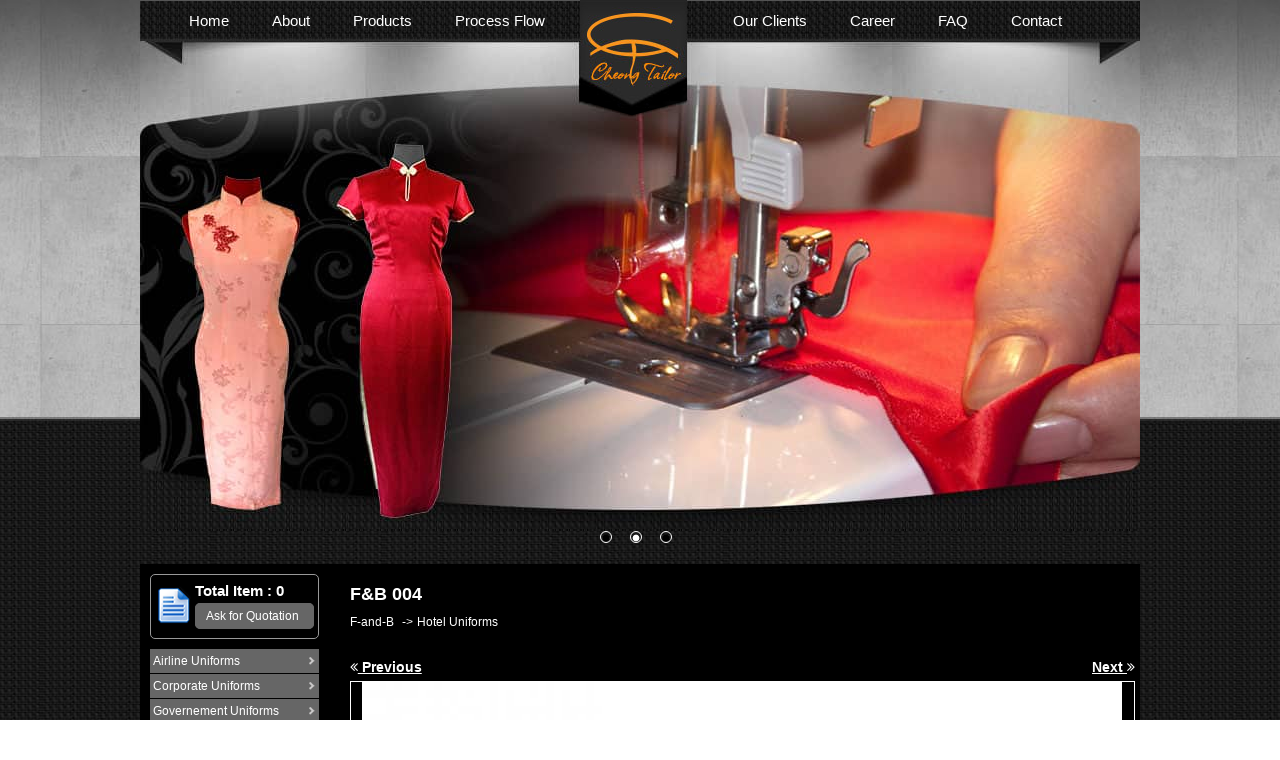

--- FILE ---
content_type: text/html; charset=UTF-8
request_url: https://cheongtailorgroups.com/product/fb-004/
body_size: 8579
content:
<!DOCTYPE html>
<html lang="en-US" class="no-js">
<head>
<meta charset="UTF-8">
<meta name="viewport" content="width=device-width, initial-scale=1">
<link rel="profile" href="http://gmpg.org/xfn/11">
<link rel="pingback" href="https://cheongtailorgroups.com/xmlrpc.php">
<title>F&#038;B 004 &#8211; Cheong Tailor Groups</title>
<script type="text/javascript" id="rs-js-common"> rs = {"wordpress":{"version":"6.9","home_url":"https:\/\/cheongtailorgroups.com\/","admin_url":"https:\/\/cheongtailorgroups.com\/wp-admin\/","admin_ajax_url":"https:\/\/cheongtailorgroups.com\/wp-admin\/admin-ajax.php","template_url":"https:\/\/cheongtailorgroups.com\/wp-content\/themes\/cheongtailorgroups","is_admin":false,"is_home":false},"php":{"version":"7.4.33","session_id":"c0459425a782c0381f747027aeacbab4"},"controls":{"meta_prefix":"rs-"},"lib":{"url":"https:\/\/cheongtailorgroups.com\/wp-content\/themes\/cheongtailorgroups\/rslib","path":"\/home\/cheongtailorgrou\/public_html\/wp-content\/themes\/cheongtailorgroups\/rslib","version":"2.1.7v2"},"user":{"uid":0,"username":false,"fullname":false}}</script>
<meta name='robots' content='max-image-preview:large' />
<link rel="alternate" type="application/rss+xml" title="Cheong Tailor Groups &raquo; Feed" href="https://cheongtailorgroups.com/feed/" />
<link rel="alternate" type="application/rss+xml" title="Cheong Tailor Groups &raquo; Comments Feed" href="https://cheongtailorgroups.com/comments/feed/" />
<link rel="alternate" title="oEmbed (JSON)" type="application/json+oembed" href="https://cheongtailorgroups.com/wp-json/oembed/1.0/embed?url=https%3A%2F%2Fcheongtailorgroups.com%2Fproduct%2Ffb-004%2F" />
<link rel="alternate" title="oEmbed (XML)" type="text/xml+oembed" href="https://cheongtailorgroups.com/wp-json/oembed/1.0/embed?url=https%3A%2F%2Fcheongtailorgroups.com%2Fproduct%2Ffb-004%2F&#038;format=xml" />
<style id='wp-img-auto-sizes-contain-inline-css' type='text/css'>
img:is([sizes=auto i],[sizes^="auto," i]){contain-intrinsic-size:3000px 1500px}
/*# sourceURL=wp-img-auto-sizes-contain-inline-css */
</style>
<style id='wp-emoji-styles-inline-css' type='text/css'>

	img.wp-smiley, img.emoji {
		display: inline !important;
		border: none !important;
		box-shadow: none !important;
		height: 1em !important;
		width: 1em !important;
		margin: 0 0.07em !important;
		vertical-align: -0.1em !important;
		background: none !important;
		padding: 0 !important;
	}
/*# sourceURL=wp-emoji-styles-inline-css */
</style>
<style id='wp-block-library-inline-css' type='text/css'>
:root{--wp-block-synced-color:#7a00df;--wp-block-synced-color--rgb:122,0,223;--wp-bound-block-color:var(--wp-block-synced-color);--wp-editor-canvas-background:#ddd;--wp-admin-theme-color:#007cba;--wp-admin-theme-color--rgb:0,124,186;--wp-admin-theme-color-darker-10:#006ba1;--wp-admin-theme-color-darker-10--rgb:0,107,160.5;--wp-admin-theme-color-darker-20:#005a87;--wp-admin-theme-color-darker-20--rgb:0,90,135;--wp-admin-border-width-focus:2px}@media (min-resolution:192dpi){:root{--wp-admin-border-width-focus:1.5px}}.wp-element-button{cursor:pointer}:root .has-very-light-gray-background-color{background-color:#eee}:root .has-very-dark-gray-background-color{background-color:#313131}:root .has-very-light-gray-color{color:#eee}:root .has-very-dark-gray-color{color:#313131}:root .has-vivid-green-cyan-to-vivid-cyan-blue-gradient-background{background:linear-gradient(135deg,#00d084,#0693e3)}:root .has-purple-crush-gradient-background{background:linear-gradient(135deg,#34e2e4,#4721fb 50%,#ab1dfe)}:root .has-hazy-dawn-gradient-background{background:linear-gradient(135deg,#faaca8,#dad0ec)}:root .has-subdued-olive-gradient-background{background:linear-gradient(135deg,#fafae1,#67a671)}:root .has-atomic-cream-gradient-background{background:linear-gradient(135deg,#fdd79a,#004a59)}:root .has-nightshade-gradient-background{background:linear-gradient(135deg,#330968,#31cdcf)}:root .has-midnight-gradient-background{background:linear-gradient(135deg,#020381,#2874fc)}:root{--wp--preset--font-size--normal:16px;--wp--preset--font-size--huge:42px}.has-regular-font-size{font-size:1em}.has-larger-font-size{font-size:2.625em}.has-normal-font-size{font-size:var(--wp--preset--font-size--normal)}.has-huge-font-size{font-size:var(--wp--preset--font-size--huge)}.has-text-align-center{text-align:center}.has-text-align-left{text-align:left}.has-text-align-right{text-align:right}.has-fit-text{white-space:nowrap!important}#end-resizable-editor-section{display:none}.aligncenter{clear:both}.items-justified-left{justify-content:flex-start}.items-justified-center{justify-content:center}.items-justified-right{justify-content:flex-end}.items-justified-space-between{justify-content:space-between}.screen-reader-text{border:0;clip-path:inset(50%);height:1px;margin:-1px;overflow:hidden;padding:0;position:absolute;width:1px;word-wrap:normal!important}.screen-reader-text:focus{background-color:#ddd;clip-path:none;color:#444;display:block;font-size:1em;height:auto;left:5px;line-height:normal;padding:15px 23px 14px;text-decoration:none;top:5px;width:auto;z-index:100000}html :where(.has-border-color){border-style:solid}html :where([style*=border-top-color]){border-top-style:solid}html :where([style*=border-right-color]){border-right-style:solid}html :where([style*=border-bottom-color]){border-bottom-style:solid}html :where([style*=border-left-color]){border-left-style:solid}html :where([style*=border-width]){border-style:solid}html :where([style*=border-top-width]){border-top-style:solid}html :where([style*=border-right-width]){border-right-style:solid}html :where([style*=border-bottom-width]){border-bottom-style:solid}html :where([style*=border-left-width]){border-left-style:solid}html :where(img[class*=wp-image-]){height:auto;max-width:100%}:where(figure){margin:0 0 1em}html :where(.is-position-sticky){--wp-admin--admin-bar--position-offset:var(--wp-admin--admin-bar--height,0px)}@media screen and (max-width:600px){html :where(.is-position-sticky){--wp-admin--admin-bar--position-offset:0px}}

/*# sourceURL=wp-block-library-inline-css */
</style><style id='global-styles-inline-css' type='text/css'>
:root{--wp--preset--aspect-ratio--square: 1;--wp--preset--aspect-ratio--4-3: 4/3;--wp--preset--aspect-ratio--3-4: 3/4;--wp--preset--aspect-ratio--3-2: 3/2;--wp--preset--aspect-ratio--2-3: 2/3;--wp--preset--aspect-ratio--16-9: 16/9;--wp--preset--aspect-ratio--9-16: 9/16;--wp--preset--color--black: #000000;--wp--preset--color--cyan-bluish-gray: #abb8c3;--wp--preset--color--white: #ffffff;--wp--preset--color--pale-pink: #f78da7;--wp--preset--color--vivid-red: #cf2e2e;--wp--preset--color--luminous-vivid-orange: #ff6900;--wp--preset--color--luminous-vivid-amber: #fcb900;--wp--preset--color--light-green-cyan: #7bdcb5;--wp--preset--color--vivid-green-cyan: #00d084;--wp--preset--color--pale-cyan-blue: #8ed1fc;--wp--preset--color--vivid-cyan-blue: #0693e3;--wp--preset--color--vivid-purple: #9b51e0;--wp--preset--gradient--vivid-cyan-blue-to-vivid-purple: linear-gradient(135deg,rgb(6,147,227) 0%,rgb(155,81,224) 100%);--wp--preset--gradient--light-green-cyan-to-vivid-green-cyan: linear-gradient(135deg,rgb(122,220,180) 0%,rgb(0,208,130) 100%);--wp--preset--gradient--luminous-vivid-amber-to-luminous-vivid-orange: linear-gradient(135deg,rgb(252,185,0) 0%,rgb(255,105,0) 100%);--wp--preset--gradient--luminous-vivid-orange-to-vivid-red: linear-gradient(135deg,rgb(255,105,0) 0%,rgb(207,46,46) 100%);--wp--preset--gradient--very-light-gray-to-cyan-bluish-gray: linear-gradient(135deg,rgb(238,238,238) 0%,rgb(169,184,195) 100%);--wp--preset--gradient--cool-to-warm-spectrum: linear-gradient(135deg,rgb(74,234,220) 0%,rgb(151,120,209) 20%,rgb(207,42,186) 40%,rgb(238,44,130) 60%,rgb(251,105,98) 80%,rgb(254,248,76) 100%);--wp--preset--gradient--blush-light-purple: linear-gradient(135deg,rgb(255,206,236) 0%,rgb(152,150,240) 100%);--wp--preset--gradient--blush-bordeaux: linear-gradient(135deg,rgb(254,205,165) 0%,rgb(254,45,45) 50%,rgb(107,0,62) 100%);--wp--preset--gradient--luminous-dusk: linear-gradient(135deg,rgb(255,203,112) 0%,rgb(199,81,192) 50%,rgb(65,88,208) 100%);--wp--preset--gradient--pale-ocean: linear-gradient(135deg,rgb(255,245,203) 0%,rgb(182,227,212) 50%,rgb(51,167,181) 100%);--wp--preset--gradient--electric-grass: linear-gradient(135deg,rgb(202,248,128) 0%,rgb(113,206,126) 100%);--wp--preset--gradient--midnight: linear-gradient(135deg,rgb(2,3,129) 0%,rgb(40,116,252) 100%);--wp--preset--font-size--small: 13px;--wp--preset--font-size--medium: 20px;--wp--preset--font-size--large: 36px;--wp--preset--font-size--x-large: 42px;--wp--preset--spacing--20: 0.44rem;--wp--preset--spacing--30: 0.67rem;--wp--preset--spacing--40: 1rem;--wp--preset--spacing--50: 1.5rem;--wp--preset--spacing--60: 2.25rem;--wp--preset--spacing--70: 3.38rem;--wp--preset--spacing--80: 5.06rem;--wp--preset--shadow--natural: 6px 6px 9px rgba(0, 0, 0, 0.2);--wp--preset--shadow--deep: 12px 12px 50px rgba(0, 0, 0, 0.4);--wp--preset--shadow--sharp: 6px 6px 0px rgba(0, 0, 0, 0.2);--wp--preset--shadow--outlined: 6px 6px 0px -3px rgb(255, 255, 255), 6px 6px rgb(0, 0, 0);--wp--preset--shadow--crisp: 6px 6px 0px rgb(0, 0, 0);}:where(.is-layout-flex){gap: 0.5em;}:where(.is-layout-grid){gap: 0.5em;}body .is-layout-flex{display: flex;}.is-layout-flex{flex-wrap: wrap;align-items: center;}.is-layout-flex > :is(*, div){margin: 0;}body .is-layout-grid{display: grid;}.is-layout-grid > :is(*, div){margin: 0;}:where(.wp-block-columns.is-layout-flex){gap: 2em;}:where(.wp-block-columns.is-layout-grid){gap: 2em;}:where(.wp-block-post-template.is-layout-flex){gap: 1.25em;}:where(.wp-block-post-template.is-layout-grid){gap: 1.25em;}.has-black-color{color: var(--wp--preset--color--black) !important;}.has-cyan-bluish-gray-color{color: var(--wp--preset--color--cyan-bluish-gray) !important;}.has-white-color{color: var(--wp--preset--color--white) !important;}.has-pale-pink-color{color: var(--wp--preset--color--pale-pink) !important;}.has-vivid-red-color{color: var(--wp--preset--color--vivid-red) !important;}.has-luminous-vivid-orange-color{color: var(--wp--preset--color--luminous-vivid-orange) !important;}.has-luminous-vivid-amber-color{color: var(--wp--preset--color--luminous-vivid-amber) !important;}.has-light-green-cyan-color{color: var(--wp--preset--color--light-green-cyan) !important;}.has-vivid-green-cyan-color{color: var(--wp--preset--color--vivid-green-cyan) !important;}.has-pale-cyan-blue-color{color: var(--wp--preset--color--pale-cyan-blue) !important;}.has-vivid-cyan-blue-color{color: var(--wp--preset--color--vivid-cyan-blue) !important;}.has-vivid-purple-color{color: var(--wp--preset--color--vivid-purple) !important;}.has-black-background-color{background-color: var(--wp--preset--color--black) !important;}.has-cyan-bluish-gray-background-color{background-color: var(--wp--preset--color--cyan-bluish-gray) !important;}.has-white-background-color{background-color: var(--wp--preset--color--white) !important;}.has-pale-pink-background-color{background-color: var(--wp--preset--color--pale-pink) !important;}.has-vivid-red-background-color{background-color: var(--wp--preset--color--vivid-red) !important;}.has-luminous-vivid-orange-background-color{background-color: var(--wp--preset--color--luminous-vivid-orange) !important;}.has-luminous-vivid-amber-background-color{background-color: var(--wp--preset--color--luminous-vivid-amber) !important;}.has-light-green-cyan-background-color{background-color: var(--wp--preset--color--light-green-cyan) !important;}.has-vivid-green-cyan-background-color{background-color: var(--wp--preset--color--vivid-green-cyan) !important;}.has-pale-cyan-blue-background-color{background-color: var(--wp--preset--color--pale-cyan-blue) !important;}.has-vivid-cyan-blue-background-color{background-color: var(--wp--preset--color--vivid-cyan-blue) !important;}.has-vivid-purple-background-color{background-color: var(--wp--preset--color--vivid-purple) !important;}.has-black-border-color{border-color: var(--wp--preset--color--black) !important;}.has-cyan-bluish-gray-border-color{border-color: var(--wp--preset--color--cyan-bluish-gray) !important;}.has-white-border-color{border-color: var(--wp--preset--color--white) !important;}.has-pale-pink-border-color{border-color: var(--wp--preset--color--pale-pink) !important;}.has-vivid-red-border-color{border-color: var(--wp--preset--color--vivid-red) !important;}.has-luminous-vivid-orange-border-color{border-color: var(--wp--preset--color--luminous-vivid-orange) !important;}.has-luminous-vivid-amber-border-color{border-color: var(--wp--preset--color--luminous-vivid-amber) !important;}.has-light-green-cyan-border-color{border-color: var(--wp--preset--color--light-green-cyan) !important;}.has-vivid-green-cyan-border-color{border-color: var(--wp--preset--color--vivid-green-cyan) !important;}.has-pale-cyan-blue-border-color{border-color: var(--wp--preset--color--pale-cyan-blue) !important;}.has-vivid-cyan-blue-border-color{border-color: var(--wp--preset--color--vivid-cyan-blue) !important;}.has-vivid-purple-border-color{border-color: var(--wp--preset--color--vivid-purple) !important;}.has-vivid-cyan-blue-to-vivid-purple-gradient-background{background: var(--wp--preset--gradient--vivid-cyan-blue-to-vivid-purple) !important;}.has-light-green-cyan-to-vivid-green-cyan-gradient-background{background: var(--wp--preset--gradient--light-green-cyan-to-vivid-green-cyan) !important;}.has-luminous-vivid-amber-to-luminous-vivid-orange-gradient-background{background: var(--wp--preset--gradient--luminous-vivid-amber-to-luminous-vivid-orange) !important;}.has-luminous-vivid-orange-to-vivid-red-gradient-background{background: var(--wp--preset--gradient--luminous-vivid-orange-to-vivid-red) !important;}.has-very-light-gray-to-cyan-bluish-gray-gradient-background{background: var(--wp--preset--gradient--very-light-gray-to-cyan-bluish-gray) !important;}.has-cool-to-warm-spectrum-gradient-background{background: var(--wp--preset--gradient--cool-to-warm-spectrum) !important;}.has-blush-light-purple-gradient-background{background: var(--wp--preset--gradient--blush-light-purple) !important;}.has-blush-bordeaux-gradient-background{background: var(--wp--preset--gradient--blush-bordeaux) !important;}.has-luminous-dusk-gradient-background{background: var(--wp--preset--gradient--luminous-dusk) !important;}.has-pale-ocean-gradient-background{background: var(--wp--preset--gradient--pale-ocean) !important;}.has-electric-grass-gradient-background{background: var(--wp--preset--gradient--electric-grass) !important;}.has-midnight-gradient-background{background: var(--wp--preset--gradient--midnight) !important;}.has-small-font-size{font-size: var(--wp--preset--font-size--small) !important;}.has-medium-font-size{font-size: var(--wp--preset--font-size--medium) !important;}.has-large-font-size{font-size: var(--wp--preset--font-size--large) !important;}.has-x-large-font-size{font-size: var(--wp--preset--font-size--x-large) !important;}
/*# sourceURL=global-styles-inline-css */
</style>

<style id='classic-theme-styles-inline-css' type='text/css'>
/*! This file is auto-generated */
.wp-block-button__link{color:#fff;background-color:#32373c;border-radius:9999px;box-shadow:none;text-decoration:none;padding:calc(.667em + 2px) calc(1.333em + 2px);font-size:1.125em}.wp-block-file__button{background:#32373c;color:#fff;text-decoration:none}
/*# sourceURL=/wp-includes/css/classic-themes.min.css */
</style>
<link rel='stylesheet' id='contact-form-7-css' href='https://cheongtailorgroups.com/wp-content/plugins/contact-form-7/includes/css/styles.css?ver=6.1.4' type='text/css' media='all' />
<link rel='stylesheet' id='rs-page-style-css' href='https://cheongtailorgroups.com/wp-content/themes/cheongtailorgroups/rslib/minify/load.php?load=styles&#038;k=5203c52a602e64fda9ca4555bbbc5688&#038;ver=6.9' type='text/css' media='all' />
<link rel='stylesheet' id='font-for-frontend-css' href='https://cheongtailorgroups.com/wp-content/themes/cheongtailorgroups/rslib/customize/rst-writerCSS.min.css?ver=6.9' type='text/css' media='all' />
<link rel='stylesheet' id='awesome-css' href='https://cheongtailorgroups.com/wp-content/themes/cheongtailorgroups/assets/fonts/font-awesome-4.2.0/css/font-awesome.min.css?ver=6.9' type='text/css' media='all' />
<link rel='stylesheet' id='fonts-css' href='https://cheongtailorgroups.com/wp-content/themes/cheongtailorgroups/assets/fonts/fonts.css?ver=6.9' type='text/css' media='all' />
<link rel='stylesheet' id='slick-theme-css' href='https://cheongtailorgroups.com/wp-content/themes/cheongtailorgroups/vendors/slick/slick-theme.min.css?ver=6.9' type='text/css' media='all' />
<link rel='stylesheet' id='main-css-css' href='https://cheongtailorgroups.com/wp-content/themes/cheongtailorgroups/assets/css/main.css?ver=6.9' type='text/css' media='all' />
<link rel='stylesheet' id='rs-theme-style-css' href='https://cheongtailorgroups.com/wp-content/themes/cheongtailorgroups/style.css?ver=6.9' type='text/css' media='all' />
<script type="text/javascript" src="https://cheongtailorgroups.com/wp-content/themes/cheongtailorgroups/rslib/scripts/modernizr.min.js?ver=6.9" id="modernizr-js"></script>
<script type="text/javascript" src="https://cheongtailorgroups.com/wp-includes/js/jquery/jquery.min.js?ver=3.7.1" id="jquery-core-js"></script>
<script type="text/javascript" src="https://cheongtailorgroups.com/wp-includes/js/jquery/jquery-migrate.min.js?ver=3.4.1" id="jquery-migrate-js"></script>
<link rel="https://api.w.org/" href="https://cheongtailorgroups.com/wp-json/" /><link rel="EditURI" type="application/rsd+xml" title="RSD" href="https://cheongtailorgroups.com/xmlrpc.php?rsd" />
<meta name="generator" content="WordPress 6.9" />
<link rel="canonical" href="https://cheongtailorgroups.com/product/fb-004/" />
<link rel='shortlink' href='https://cheongtailorgroups.com/?p=263' />
    <style type="text/css" id="customize-css">
	    </style>
    <style type="text/css">.recentcomments a{display:inline !important;padding:0 !important;margin:0 !important;}</style><link rel="icon" href="https://cheongtailorgroups.com/wp-content/uploads/2017/02/cropped-logo-32x32.png" sizes="32x32" />
<link rel="icon" href="https://cheongtailorgroups.com/wp-content/uploads/2017/02/cropped-logo-192x192.png" sizes="192x192" />
<link rel="apple-touch-icon" href="https://cheongtailorgroups.com/wp-content/uploads/2017/02/cropped-logo-180x180.png" />
<meta name="msapplication-TileImage" content="https://cheongtailorgroups.com/wp-content/uploads/2017/02/cropped-logo-270x270.png" />
</head>
<body class="wp-singular product-template-default single single-product postid-263 wp-theme-cheongtailorgroups">
<div class="wrapper">
    <!-- start:main-header -->
    <header class="main-header">
      <div class="container">
        <div class="rst-wrap-main-navigation">
          <div class="rst-toggle-menu">
            <span></span>
            <span></span>
            <span></span>
          </div>
          <a href="https://cheongtailorgroups.com" class="rst-logo"><img width="107" height="118" src="https://cheongtailorgroups.com/wp-content/uploads/2017/02/logo-1.png" class="attachment-full size-full" alt="" decoding="async" /></a>
           <nav class="rst-main-navigation">
			 <ul id="menu-main-menu" class="rstheaders"><li id="menu-item-59" class="menu-item menu-item-type-post_type menu-item-object-page menu-item-home menu-item-59"><a href="https://cheongtailorgroups.com/">Home</a></li>
<li id="menu-item-391" class="menu-item menu-item-type-custom menu-item-object-custom menu-item-has-children menu-item-391"><a href="#">about</a>
<ul class="sub-menu">
	<li id="menu-item-70" class="menu-item menu-item-type-post_type menu-item-object-page menu-item-70"><a href="https://cheongtailorgroups.com/about-cheong-tailor/">About Cheong Tailor</a></li>
	<li id="menu-item-69" class="menu-item menu-item-type-post_type menu-item-object-page menu-item-69"><a href="https://cheongtailorgroups.com/introduction/">Introduction</a></li>
	<li id="menu-item-71" class="menu-item menu-item-type-post_type menu-item-object-page menu-item-71"><a href="https://cheongtailorgroups.com/our-vision/">Our Vision</a></li>
	<li id="menu-item-72" class="menu-item menu-item-type-post_type menu-item-object-page menu-item-72"><a href="https://cheongtailorgroups.com/our-mission/">Our Mission</a></li>
	<li id="menu-item-68" class="menu-item menu-item-type-post_type menu-item-object-page menu-item-68"><a href="https://cheongtailorgroups.com/history/">History</a></li>
</ul>
</li>
<li id="menu-item-42" class="menu-item menu-item-type-post_type menu-item-object-page menu-item-42"><a href="https://cheongtailorgroups.com/products/">Products</a></li>
<li id="menu-item-41" class="style1 menu-item menu-item-type-post_type menu-item-object-page menu-item-41"><a href="https://cheongtailorgroups.com/process-flow/">Process Flow</a></li>
<li id="menu-item-40" class="menu-item menu-item-type-post_type menu-item-object-page menu-item-40"><a href="https://cheongtailorgroups.com/our-clients/">Our Clients</a></li>
<li id="menu-item-34" class="menu-item menu-item-type-post_type menu-item-object-page menu-item-34"><a href="https://cheongtailorgroups.com/career/">Career</a></li>
<li id="menu-item-37" class="menu-item menu-item-type-post_type menu-item-object-page menu-item-37"><a href="https://cheongtailorgroups.com/faq/">FAQ</a></li>
<li id="menu-item-35" class="menu-item menu-item-type-post_type menu-item-object-page menu-item-35"><a href="https://cheongtailorgroups.com/contact/">Contact</a></li>
</ul>          </nav>
        </div>
      </div>
      <!-- /main-navigation -->
    </header>
    <!-- end:header -->

    <!-- start: main-slide -->
    <div class="wrap-main-slide">
      <div class="container">
        <div class="main-slide">
        	<img src="https://cheongtailorgroups.com/wp-content/uploads/2017/02/slide1.jpg" alt="slide"/><img src="https://cheongtailorgroups.com/wp-content/uploads/2017/02/slide2.jpg" alt="slide"/><img src="https://cheongtailorgroups.com/wp-content/uploads/2017/02/slide3.jpg" alt="slide"/>        </div>
      </div>
    </div>
    <!-- end: main-slide -->



<div class="main-content">

    <div class="container">

        <div class="rst-content content-faq clearfix">

            
 <div class="rst-siderbar">
    <div class="rst-top-sidebar">
        <img src="https://cheongtailorgroups.com/wp-content/themes/cheongtailorgroups/assets/images/write.png" alt="###">
        <p>Total Item : <span id="total">0</span></p>
        <p><a class="rst-link-siderbar" href="https://cheongtailorgroups.com/quotation/"> Ask for Quotation</a></p>
    </div>
    <ul class="rst-menu-sidebar">
                <li class="rst-main-menu-siderbar"><a href="https://cheongtailorgroups.com/product-cat/airline-uniforms/">Airline Uniforms</a>
            <ul>
                                    <li><a href="https://cheongtailorgroups.com/product-cat/management/">Management</a></li>
                                    <li><a href="https://cheongtailorgroups.com/product-cat/uncategorized/">Uncategorized</a></li>
                                <li><a href="https://cheongtailorgroups.com/product-cat/airline-uniforms/">View  all</a></li>
            </ul>
        </li>
                <li class="rst-main-menu-siderbar"><a href="https://cheongtailorgroups.com/product-cat/corporate-uniforms/">Corporate Uniforms</a>
            <ul>
                                    <li><a href="https://cheongtailorgroups.com/product-cat/front-office/">Front-Office</a></li>
                                    <li><a href="https://cheongtailorgroups.com/product-cat/housekeeping/">Housekeeping</a></li>
                                    <li><a href="https://cheongtailorgroups.com/product-cat/maintenance/">Maintenance</a></li>
                                    <li><a href="https://cheongtailorgroups.com/product-cat/management-corporate-uniforms/">Management</a></li>
                                <li><a href="https://cheongtailorgroups.com/product-cat/corporate-uniforms/">View  all</a></li>
            </ul>
        </li>
                <li class="rst-main-menu-siderbar"><a href="https://cheongtailorgroups.com/product-cat/governement-uniforms/">Governement Uniforms</a>
            <ul>
                                    <li><a href="https://cheongtailorgroups.com/product-cat/security/">Security</a></li>
                                <li><a href="https://cheongtailorgroups.com/product-cat/governement-uniforms/">View  all</a></li>
            </ul>
        </li>
                <li class="rst-main-menu-siderbar"><a href="https://cheongtailorgroups.com/product-cat/hotel-uniforms/">Hotel Uniforms</a>
            <ul>
                                    <li><a href="https://cheongtailorgroups.com/product-cat/banquet/">Banquet</a></li>
                                    <li><a href="https://cheongtailorgroups.com/product-cat/chef/">Chef</a></li>
                                    <li><a href="https://cheongtailorgroups.com/product-cat/concierge/">Concierge</a></li>
                                    <li><a href="https://cheongtailorgroups.com/product-cat/f-and-b/">F-and-B</a></li>
                                    <li><a href="https://cheongtailorgroups.com/product-cat/front-office-hotel-uniforms/">Front-Office</a></li>
                                    <li><a href="https://cheongtailorgroups.com/product-cat/housekeeping-hotel-uniforms/">Housekeeping</a></li>
                                    <li><a href="https://cheongtailorgroups.com/product-cat/lounge/">Lounge</a></li>
                                    <li><a href="https://cheongtailorgroups.com/product-cat/maintenance-hotel-uniforms/">Maintenance</a></li>
                                    <li><a href="https://cheongtailorgroups.com/product-cat/management-hotel-uniforms/">Management</a></li>
                                    <li><a href="https://cheongtailorgroups.com/product-cat/security-hotel-uniforms/">Security</a></li>
                                    <li><a href="https://cheongtailorgroups.com/product-cat/stewarding/">Stewarding</a></li>
                                <li><a href="https://cheongtailorgroups.com/product-cat/hotel-uniforms/">View  all</a></li>
            </ul>
        </li>
                <li class="rst-main-menu-siderbar"><a href="https://cheongtailorgroups.com/product-cat/medical-uniforms/">Medical Uniforms</a>
            <ul>
                                    <li><a href="https://cheongtailorgroups.com/product-cat/nurse/">Nurse</a></li>
                                <li><a href="https://cheongtailorgroups.com/product-cat/medical-uniforms/">View  all</a></li>
            </ul>
        </li>
                <li class="rst-main-menu-siderbar"><a href="https://cheongtailorgroups.com/product-cat/resort-uniforms/">Resort Uniforms</a>
            <ul>
                                    <li><a href="https://cheongtailorgroups.com/product-cat/front-office-resort-uniforms/">Front-Office</a></li>
                                    <li><a href="https://cheongtailorgroups.com/product-cat/management-resort-uniforms/">Management</a></li>
                                <li><a href="https://cheongtailorgroups.com/product-cat/resort-uniforms/">View  all</a></li>
            </ul>
        </li>
                <li class="rst-main-menu-siderbar"><a href="https://cheongtailorgroups.com/product-cat/restaurant-uniforms/">Restaurant Uniforms</a>
            <ul>
                                    <li><a href="https://cheongtailorgroups.com/product-cat/captain/">Captain</a></li>
                                    <li><a href="https://cheongtailorgroups.com/product-cat/service/">Service</a></li>
                                <li><a href="https://cheongtailorgroups.com/product-cat/restaurant-uniforms/">View  all</a></li>
            </ul>
        </li>
            </ul>
    <div class="rst-information">
        <h3>Cheong Tailor HQ</h3>
        <p> 62, Ubi Road 1,  #07-12 Oxley Bizhub 2, Singapore 408734. </p>
                 <p><i class="fa fa-phone" aria-hidden="true"></i> <span><a href="tel:6565382312">+65-65382312</a></span></p>
        <p><i class="fa fa-fax" aria-hidden="true"></i>  <span>+65-67250640</span></p>
    </div>
</div>
            <div class="rst-main-content">

                <h1>F&#038;B 004</h1>

                <div class="category-detail">

                    <p> 
                            <span>F-and-B </span>

                        
                            <span>Hotel Uniforms </span>

                        
                    </p>

                </div>

                 <div class="dev-page clearfix">

                    
	<nav class="navigation post-navigation" aria-label="Posts">
		<h2 class="screen-reader-text">Post navigation</h2>
		<div class="nav-links"><div class="nav-previous"><a href="https://cheongtailorgroups.com/product/fb-003/" rel="prev"><span class="page-next" aria-hidden="true">Next <i class="fa fa-angle-double-right" aria-hidden="true"></i></span> <span class="screen-reader-text">Previous:</span></a></div><div class="nav-next"><a href="https://cheongtailorgroups.com/product/fb-005/" rel="next"><span class="page-pre" aria-hidden="true"><i class="fa fa-angle-double-left" aria-hidden="true"></i> Previous</span> <span class="screen-reader-text">Next:</span> </a></div></div>
	</nav>
                </div>



                <div class="article-tab">

                    <div class="wrapper-tabs">

                        <div class="tabs-content" id="tabskey">

                            <img src=" https://cheongtailorgroups.com/wp-content/uploads/2017/02/004-3.jpg" alt="">

                        </div>

                        
                         <a class="add-cart rst-link-button" id="263" action="add">Add Quotation</a>

                    </div>

                    <ul class="item-article">

                        <li><a href="#tabskey"><img src="https://cheongtailorgroups.com/wp-content/uploads/2017/02/004-3.jpg" alt=""></a></li>

                        
                    </ul>

                </div>

                <p class="rst-enquiry">Please leave your enquiry here, we will reply as soon as possible.</p>

                <div class="rst-form-order ">

                    <form method="post" action="" id="productenquiry">

                    <input type="hidden" name="ids" value="263">

                        <p>

                            <label>Name*</label>

                            <input name="fyourname" value="" id="fyourname" type="text">

                        </p>

                        <p>

                            <label>Company Name</label>

                            <input name="fcompanyname" value="" id="fcompanyname" type="text">

                        </p>

                        <p>

                            <label>Products Interested</label>

                            <input name="fpackage" id="fpackage" value="F&#038;B 004" type="text">

                        </p>

                        <p>

                            <label>Quantity</label>

                            <input name="fquantity" value="" id="fquantity" type="text">

                        </p>

                        <p>

                            <label>Email*</label>

                            <input name="femail" value="" id="femail" type="text">

                        </p>

                        <p>

                            <label>Handphone*</label>

                            <input name="fcontactnumber" value="" id="fcontactnumber" type="text">

                        </p>

                        <p>

                            <label>Ship to Name</label>

                            <input name="fshiptoname" value="" id="fshiptoname" type="text">

                        </p>

                        <p>

                            <label>Shipping Address</label>

                            <textarea name="fshippingaddress" value=""  id="fshippingaddress">

                            </textarea>

                        </p>

                        <p>

                            <label>Enquiry*</label>

                            <textarea name="fmessage" value="" id="fmessage"></textarea>

                        </p>

                        <p class="recapchar-input">

                            <label>Captcha*</label>

                            <input type="text" name="txtCaptcha" id="txtcaptcha" placeholder="Captcha" />

                            <img src="https://cheongtailorgroups.com/wp-content/themes/cheongtailorgroups/inc/random_image.php"  alt="" />

							<div class="hide-error ">Invalid confirmation code</div>

                        </p>

                        <p class="rst-button-send"><input name="button" value="SEND" id="button" class="button" type="submit"></p>

                  </form>

                </div>

            </div>

        </div>

    </div>

</div>

<style>

    

</style>


<footer class="main-footer">
    <div class="info">
        &nbsp; &copy; 2017 <b>Cheong Tailor Groups</b>&nbsp;&nbsp;&nbsp;    </div>
</footer>
</div>
<script type="speculationrules">
{"prefetch":[{"source":"document","where":{"and":[{"href_matches":"/*"},{"not":{"href_matches":["/wp-*.php","/wp-admin/*","/wp-content/uploads/*","/wp-content/*","/wp-content/plugins/*","/wp-content/themes/cheongtailorgroups/*","/*\\?(.+)"]}},{"not":{"selector_matches":"a[rel~=\"nofollow\"]"}},{"not":{"selector_matches":".no-prefetch, .no-prefetch a"}}]},"eagerness":"conservative"}]}
</script>
<script type="text/javascript" src="https://cheongtailorgroups.com/wp-includes/js/dist/hooks.min.js?ver=dd5603f07f9220ed27f1" id="wp-hooks-js"></script>
<script type="text/javascript" src="https://cheongtailorgroups.com/wp-includes/js/dist/i18n.min.js?ver=c26c3dc7bed366793375" id="wp-i18n-js"></script>
<script type="text/javascript" id="wp-i18n-js-after">
/* <![CDATA[ */
wp.i18n.setLocaleData( { 'text direction\u0004ltr': [ 'ltr' ] } );
//# sourceURL=wp-i18n-js-after
/* ]]> */
</script>
<script type="text/javascript" src="https://cheongtailorgroups.com/wp-content/plugins/contact-form-7/includes/swv/js/index.js?ver=6.1.4" id="swv-js"></script>
<script type="text/javascript" id="contact-form-7-js-before">
/* <![CDATA[ */
var wpcf7 = {
    "api": {
        "root": "https:\/\/cheongtailorgroups.com\/wp-json\/",
        "namespace": "contact-form-7\/v1"
    },
    "cached": 1
};
//# sourceURL=contact-form-7-js-before
/* ]]> */
</script>
<script type="text/javascript" src="https://cheongtailorgroups.com/wp-content/plugins/contact-form-7/includes/js/index.js?ver=6.1.4" id="contact-form-7-js"></script>
<script type="text/javascript" src="https://cheongtailorgroups.com/wp-content/themes/cheongtailorgroups/vendors/slick/slick.min.js?ver=6.9" id="slickjs-js"></script>
<script type="text/javascript" src="https://cheongtailorgroups.com/wp-content/themes/cheongtailorgroups/assets/js/main.js?ver=6.9" id="main-js"></script>
<script type="text/javascript" id="mainjs-js-extra">
/* <![CDATA[ */
var myAjax = {"ajaxurl":"https://cheongtailorgroups.com/wp-admin/admin-ajax.php"};
//# sourceURL=mainjs-js-extra
/* ]]> */
</script>
<script type="text/javascript" src="https://cheongtailorgroups.com/wp-content/themes/cheongtailorgroups/assets/js/mainv1.js?ver=6.9" id="mainjs-js"></script>
<script id="wp-emoji-settings" type="application/json">
{"baseUrl":"https://s.w.org/images/core/emoji/17.0.2/72x72/","ext":".png","svgUrl":"https://s.w.org/images/core/emoji/17.0.2/svg/","svgExt":".svg","source":{"concatemoji":"https://cheongtailorgroups.com/wp-includes/js/wp-emoji-release.min.js?ver=6.9"}}
</script>
<script type="module">
/* <![CDATA[ */
/*! This file is auto-generated */
const a=JSON.parse(document.getElementById("wp-emoji-settings").textContent),o=(window._wpemojiSettings=a,"wpEmojiSettingsSupports"),s=["flag","emoji"];function i(e){try{var t={supportTests:e,timestamp:(new Date).valueOf()};sessionStorage.setItem(o,JSON.stringify(t))}catch(e){}}function c(e,t,n){e.clearRect(0,0,e.canvas.width,e.canvas.height),e.fillText(t,0,0);t=new Uint32Array(e.getImageData(0,0,e.canvas.width,e.canvas.height).data);e.clearRect(0,0,e.canvas.width,e.canvas.height),e.fillText(n,0,0);const a=new Uint32Array(e.getImageData(0,0,e.canvas.width,e.canvas.height).data);return t.every((e,t)=>e===a[t])}function p(e,t){e.clearRect(0,0,e.canvas.width,e.canvas.height),e.fillText(t,0,0);var n=e.getImageData(16,16,1,1);for(let e=0;e<n.data.length;e++)if(0!==n.data[e])return!1;return!0}function u(e,t,n,a){switch(t){case"flag":return n(e,"\ud83c\udff3\ufe0f\u200d\u26a7\ufe0f","\ud83c\udff3\ufe0f\u200b\u26a7\ufe0f")?!1:!n(e,"\ud83c\udde8\ud83c\uddf6","\ud83c\udde8\u200b\ud83c\uddf6")&&!n(e,"\ud83c\udff4\udb40\udc67\udb40\udc62\udb40\udc65\udb40\udc6e\udb40\udc67\udb40\udc7f","\ud83c\udff4\u200b\udb40\udc67\u200b\udb40\udc62\u200b\udb40\udc65\u200b\udb40\udc6e\u200b\udb40\udc67\u200b\udb40\udc7f");case"emoji":return!a(e,"\ud83e\u1fac8")}return!1}function f(e,t,n,a){let r;const o=(r="undefined"!=typeof WorkerGlobalScope&&self instanceof WorkerGlobalScope?new OffscreenCanvas(300,150):document.createElement("canvas")).getContext("2d",{willReadFrequently:!0}),s=(o.textBaseline="top",o.font="600 32px Arial",{});return e.forEach(e=>{s[e]=t(o,e,n,a)}),s}function r(e){var t=document.createElement("script");t.src=e,t.defer=!0,document.head.appendChild(t)}a.supports={everything:!0,everythingExceptFlag:!0},new Promise(t=>{let n=function(){try{var e=JSON.parse(sessionStorage.getItem(o));if("object"==typeof e&&"number"==typeof e.timestamp&&(new Date).valueOf()<e.timestamp+604800&&"object"==typeof e.supportTests)return e.supportTests}catch(e){}return null}();if(!n){if("undefined"!=typeof Worker&&"undefined"!=typeof OffscreenCanvas&&"undefined"!=typeof URL&&URL.createObjectURL&&"undefined"!=typeof Blob)try{var e="postMessage("+f.toString()+"("+[JSON.stringify(s),u.toString(),c.toString(),p.toString()].join(",")+"));",a=new Blob([e],{type:"text/javascript"});const r=new Worker(URL.createObjectURL(a),{name:"wpTestEmojiSupports"});return void(r.onmessage=e=>{i(n=e.data),r.terminate(),t(n)})}catch(e){}i(n=f(s,u,c,p))}t(n)}).then(e=>{for(const n in e)a.supports[n]=e[n],a.supports.everything=a.supports.everything&&a.supports[n],"flag"!==n&&(a.supports.everythingExceptFlag=a.supports.everythingExceptFlag&&a.supports[n]);var t;a.supports.everythingExceptFlag=a.supports.everythingExceptFlag&&!a.supports.flag,a.supports.everything||((t=a.source||{}).concatemoji?r(t.concatemoji):t.wpemoji&&t.twemoji&&(r(t.twemoji),r(t.wpemoji)))});
//# sourceURL=https://cheongtailorgroups.com/wp-includes/js/wp-emoji-loader.min.js
/* ]]> */
</script>
</body>
</html>

<!--
Performance optimized by W3 Total Cache. Learn more: https://www.boldgrid.com/w3-total-cache/?utm_source=w3tc&utm_medium=footer_comment&utm_campaign=free_plugin

Page Caching using Disk: Enhanced (SSL caching disabled) 
Minified using Disk

Served from: cheongtailorgroups.com @ 2026-01-20 01:20:46 by W3 Total Cache
-->

--- FILE ---
content_type: text/css; charset: UTF-8;charset=UTF-8
request_url: https://cheongtailorgroups.com/wp-content/themes/cheongtailorgroups/rslib/minify/load.php?load=styles&k=5203c52a602e64fda9ca4555bbbc5688&ver=6.9
body_size: 128
content:
@import url('https://cheongtailorgroups.com/wp-content/themes/cheongtailorgroups/rslib/controls/shortcode/shortcode.min.css');


--- FILE ---
content_type: text/css
request_url: https://cheongtailorgroups.com/wp-content/themes/cheongtailorgroups/assets/fonts/fonts.css?ver=6.9
body_size: 270
content:
@charset "UTF-8";

@font-face {
	font-family: 'MyriadPro';
	src: url('myriadpro/MyriadPro-Regular.eot');
	src: url('myriadpro/MyriadPro-Regular.eot?#iefix') format('embedded-opentype'),
		url('myriadpro/MyriadPro-Regular.woff') format('woff'),
		url('myriadpro/MyriadPro-Regular.woff2') format('woff2'),
		url('myriadpro/MyriadPro-Regular.ttf') format('truetype'),
		url('myriadpro/MyriadPro-Regular.svg#MyriadPro') format('svg');
	font-style: normal;
	font-weight: normal;
}

@font-face {
	font-family: 'MyriadPro';
	src: url('myriadpro/MyriadPro-Bold.eot');
	src: url('myriadpro/MyriadPro-Bold.eot?#iefix') format('embedded-opentype'),
		url('myriadpro/MyriadPro-Bold.woff') format('woff'),
		url('myriadpro/MyriadPro-Bold.woff2') format('woff2'),
		url('myriadpro/MyriadPro-Bold.ttf') format('truetype'),
		url('myriadpro/MyriadPro-Bold.svg#MyriadPro') format('svg');
	font-style: normal;
	font-weight: bold;
}

--- FILE ---
content_type: text/css
request_url: https://cheongtailorgroups.com/wp-content/themes/cheongtailorgroups/assets/css/main.css?ver=6.9
body_size: 5567
content:
/*
Theme Name:         HTML5 Template
Theme URI:          https://lee.github.io
Author:             Redsand team
Author URI:         https://lee.github.io
Tags:               two-columns, three-columns, left-sidebar, right-sidebar, fixed-layout, responsive-layout
Text Domain:        DemoTheme
Domain Path:        /languages/
*/


/* =======================

CSS Style Structure
- Base Style
- Header
    - Navigation
    - Slide
- Footer

=======================*/


/* ==========================================================================
   normalize.css v3.0.3 | MIT License | github.com/necolas/normalize.css
   ========================================================================== */

html {
    font-family: sans-serif;
    -ms-text-size-adjust: 100%;
    -webkit-text-size-adjust: 100%;
}

body {
    margin: 0;
}

article,
aside,
details,
figcaption,
figure,
footer,
header,
hgroup,
main,
menu,
nav,
section,
summary {
    display: block;
}

audio,
canvas,
progress,
video {
    display: inline-block;
    vertical-align: baseline;
}

audio:not([controls]) {
    display: none;
    height: 0;
}

[hidden],
template {
    display: none;
}

a {
    background-color: transparent;
    text-decoration: none;
}
ul{
    padding: 0;
    margin: 0;
}

a:active,
a:hover {
    outline: 0;
}

abbr[title] {
    border-bottom: 1px dotted;
}

b,
strong {
    font-weight: bold;
}

dfn {
    font-style: italic;
}

h1 {
    font-size: 2em;
    margin: 0.67em 0;
    color: #fff;
}

mark {
    background: #ff0;
    color: #000;
}
p{
    margin: 0 0 10px;
    color:  #fff;
}
small {
    font-size: 80%;
}

sub,
sup {
    font-size: 75%;
    line-height: 0;
    position: relative;
    vertical-align: baseline;
}

sup {
    top: -0.5em;
}

sub {
    bottom: -0.25em;
}

img {
    border: 0;
}

svg:not(:root) {
    overflow: hidden;
}

figure {
    margin: 1em 40px;
}

hr {
    box-sizing: content-box;
    height: 0;
}

pre {
    overflow: auto;
}

code,
kbd,
pre,
samp {
    font-family: monospace, monospace;
    font-size: 1em;
}

button,
input,
optgroup,
select,
textarea {
    color: inherit;
    font: inherit;
    margin: 0;
}

button {
    overflow: visible;
}

button,
select {
    text-transform: none;
}

button,
html input[type="button"],
input[type="reset"],
input[type="submit"] {
    -webkit-appearance: button;
    cursor: pointer;
}

button[disabled],
html input[disabled] {
    cursor: default;
}

button::-moz-focus-inner,
input::-moz-focus-inner {
    border: 0;
    padding: 0;
}

input {
    line-height: normal;
}

input[type="checkbox"],
input[type="radio"] {
    box-sizing: border-box;
    padding: 0;
}

input[type="number"]::-webkit-inner-spin-button,
input[type="number"]::-webkit-outer-spin-button {
    height: auto;
}

input[type="search"] {
    -webkit-appearance: textfield;
    box-sizing: content-box;
}

input[type="search"]::-webkit-search-cancel-button,
input[type="search"]::-webkit-search-decoration {
    -webkit-appearance: none;
}

fieldset {
    border: 1px solid #c0c0c0;
    margin: 0 2px;
    padding: 0.35em 0.625em 0.75em;
}

legend {
    border: 0;
    padding: 0;
}

textarea {
    overflow: auto;
}

optgroup {
    font-weight: bold;
}

table {
    border-collapse: collapse;
    border-spacing: 0;
}

td,
th {
    padding: 0;
}


/* ==========================================================================
   Base styles
   ========================================================================== */

* {
    box-sizing: border-box;
}

body {
    font-size: 16px;
    font-family: Arial, Helvetica, sans-serif;
    font-weight: 300;
    position: relative;
}

img {
    max-width: 100%;
    height: auto;
}

::-moz-selection {
    background: #b3d4fc;
    text-shadow: none;
}

::selection {
    background: #b3d4fc;
    text-shadow: none;
}

.browserupgrade {
    margin: 0.2em 0;
    background: #ccc;
    color: #000;
    padding: 0.2em 0;
}

.clear {
    clear: both;
    float: none;
}

.clearfix::before,
.clearfix::after {
    content: " ";
    /* 1 */
    display: table;
    /* 2 */
}

.clearfix::after {
    clear: both;
}

.hidden {
    display: none !important;
}

.container {
    max-width: 1000px;
    margin: 0 auto;
}


/* ==========================================================================
   Header
   ========================================================================== */


/* Main Navigation
   ========================================================================== */

.wrapper {
    background: url(../images/bg2.jpg);
    background-color: #000000;
    background-position: center top;
    background-repeat: repeat-x;
    margin: 0;
    padding: 0;
    font: 12px Arial, Helvetica, sans-serif;
    /* background-size: 91% 125%; */
    overflow-x: hidden;
}

.rst-wrap-main-navigation {
    text-align: center;
    position: relative;
}

.rst-main-navigation {
    background: url(../images/bg-menu.jpg);
    position: absolute;
    width: 100%;
    /* left: 1px; */
    margin-top: -8px;
}
.style1 {
    width: 278px;
    text-align: left;
}
.rst-main-navigation > ul > li:first-child{
    padding-left: 49px;
}
.style1 a {
    width: 110px;
}
.rst-logo {
    position: relative;
    z-index: 9999;
    right: 7px;
}
.wrap-main-slide {
    margin-top: -80px;
    position: relative;
}
.rst-main-navigation ul li a {
    display: block;
    padding: 7px 0 8px 0px;
    font-size: 15px;
    text-decoration: none;
    background: url(../images/bg-menu.jpg);
    color: #fff;
    /* transform: translateY(-50%); */
}
.rst-main-navigation ul ul li {
    background: none;
    padding-top: 0;
    padding-bottom: 0;
}
.rst-main-navigation ul ul li a {
    padding: 7px 10px;
    text-align: left;
    background: #fff;
    color: #333;
    border-bottom: 1px dotted gray;
}
.rst-main-navigation ul ul li a:hover {
  background:  #000;
  color: #fff;
}
.rst-main-navigation ul li a img {
    /* transform: translateY(50%); */
    display: block;
    font-size: 0;
}

.rst-main-navigation ul {
     padding: 0;
    margin: 0;
    letter-spacing: -0.3em;
    margin-top: -112px;
}

.rst-main-navigation > ul > li {
    display: block;
    float: left;
}
.rst-main-navigation > ul {
    background: url(../images/bg-menu.jpg);
    float: left;
    width: 100%;
}

.rst-main-navigation ul li {
    position: relative;
    list-style: none;
    letter-spacing: normal;
    padding: 4px 12px;
}
.rst-main-navigation ul li > a {
    /* background-image: url(../images/menu_bg1.png); */
    background-repeat: no-repeat;
    background-position: center right;
    padding-right: 19px;
    text-transform: capitalize;
}
.rst-main-navigation ul li.rst-logo:hover > a {
    background:  none;
}
.rst-main-navigation ul li.rst-logo {
    position: relative;
    top: 102px;
    z-index: 99;
    background: none;
}
.rst-main-navigation ul li:hover > a,
.rst-main-navigation ul li.current-menu-item > a{
    color: orange;
    background-image: url(../images/menu_bg.png);
    background-repeat: no-repeat;
    background-position: center right;
    padding-right: 20px;
}

.rst-main-navigation ul ul {
    position: absolute;
    top: 100%;
    left: 0;
    z-index: 9999;
    width: 195px;
    margin: 0;
    padding: 0;
    visibility: hidden;
    opacity: 0;
    transition: all 0.2s ease;
    -webkit-transform: translateY(20px);
    transform: translateY(20px);
}



.rst-main-navigation ul ul ul {
    top: 0;
    left: 100%;
}

.rst-main-navigation ul li:hover > ul {
    opacity: 1;
    visibility: visible;
    -webkit-transform: translateY(0px);
    transform: translateY(0px);
}


/* Menu Mobile
------------------------------------------------------- */


.rst-toggle-menu {
    padding: 10px;
    overflow: hidden;
    width: 50px;
    height: auto;
    cursor: pointer;
    transition: all 0.2s ease;
    display: none;
    position: relative;
    z-index: 99999;
}



.rst-toggle-menu span {
    display: block;
    transition: all 0.4s ease;
    -webkit-transform-origin: center center;
    transform-origin: center center;
    -webkit-transform-origin: top left;
    transform-origin: top left;
    width: 100%;
    height: 3px;
    background: #fff;
    margin-bottom: 6px;
}

.rst-main-navigation .rst-toggle-menu span {
    background: #fff;
}

.rst-toggle-menu span:last-child {
    margin-bottom: 0;
}

.csstransforms3d .rst-toggle-menu.active span:nth-child(2) {
    -webkit-transform: translate3d(100%, 0, 0);
    transform: translate3d(100%, 0, 0);
    opacity: 0;
}

.rst-toggle-menu.active span:nth-child(2) {
    -webkit-transform: translate3d(100%, 0, 0);
    transform: translate3d(100%, 0, 0);
    opacity: 0;
}
.rst-toggle-menu.active span:first-child {
    -webkit-transform: rotate(41deg) translate3d(0px, 0, 0);
    transform: rotate(41deg) translate3d(0px, 0, 0);
}

.rst-toggle-menu.active span:last-child {
    -webkit-transform: rotate(-41deg) translate3d(-3px, 0, 0);
    transform: rotate(-41deg) translate3d(-3px, 0, 0);
}

.rst-open-menu-mobile {
    position: absolute;
    right: 0;
    top: 0;
    width: 40px;
    height: 44px;
    border-left: 1px solid rgba(255, 255, 255, 0.1);
    border-right: 1px solid rgba(255, 255, 255, 0.1);
    cursor: pointer;
    display: none;
}

.rst-open-menu-mobile::after,
.rst-open-menu-mobile::before {
    content: '';
    display: block;
    width: 12px;
    position: absolute;
    top: 50%;
    transition: all 0.2s;
    z-index: 999;
}

.rst-open-menu-mobile::before {
    border-right: 1px solid #fff;
    height: 12px;
    right: 18px;
    margin-top: -5px;
}

.rst-open-menu-mobile.active::before {
    display: none;
}

.rst-open-menu-mobile::after {
    border-top: 1px solid #fff;
    width: 12px;
    right: 13px;
}
.wrap-main-slide .slick-dots li button:before {
    border: 1px solid #fff;
    border-radius: 50%;
    width: 10px;
    height: 10px;
    opacity: 1;
    top: 20px;
    left: 0;
    z-index: 999;
    font-size: 8px;
    line-height: 13px;
}
.wrap-main-slide .slick-dots li:hover button:before {
    /* border:  none; */
}
.wrap-main-slide .slick-dots {
    bottom: 3px;
    left:  0;
}
.wrap-main-slide .slick-dots li:hover button:before,
.wrap-main-slide .slick-dots li.slick-active button:before {
    width: 10px;
    height: 10px;
    color: #fff;
}



/* End main navigation
-------------------------------------------------------------------------- */

/* CSS FOOTER */
.main-footer {
    background: #ddd;
    text-align: center;
    padding:  20px 0;
    font: 12px Arial, Helvetica, sans-serif;
    line-height: 20px;
}
.main-footer .info {
    color: #000;
}
/* PRODUCTS-CSS */
.rst-content{
    background-color: #000;
    padding: 10px 5px 20px 1px;
}
/* sidebar */
.rst-siderbar{
    width: 21%;
    float: left;
    padding-right: 21px;
}
.rst-top-sidebar{
    border: 1px solid #999;
    border-radius: 5px;
    height: 65px;
    width: 90%;
    margin: 0 auto;
}
.rst-top-sidebar img{
    float: left;
    width: 40px;
    height: 50px;
    padding-top: 11px;
}
.rst-top-sidebar p{
    float: right;
    width: 76%;
    text-align: left;
    color: #fff;
    font-weight: bold;
    font-size: 15px;
    margin-bottom: 0;
    padding-left: 4px;
    padding-top:7px
}
.rst-link-siderbar{
    color: #fff;
    text-decoration: none;
    font-size: 12px;
    font-weight: 300;
    border: 1px solid #666;
    border-radius: 5px;
    padding: 5px 14px 5px 10px;
    background-color: #666;
}
.rst-link-siderbar:hover{
    border: 1px solid #000;
    background-color: #000;
}

.rst-menu-sidebar{
    background-color: #666;
    width: 90%;
    margin: 10px auto;
    position: relative;
    list-style: none;
}
.rst-menu-sidebar li{
    border-bottom: 1px solid #000;
    padding: 5px 3px;
}
.rst-main-menu-siderbar{
    background-image: url("../images/arrow.png");
    background-repeat: no-repeat;
    background-position: center right;
}
.rst-menu-sidebar li:hover{
    background-color: #000;
}

.rst-menu-sidebar li a{
    color: #fff;
    text-decoration: none;

}
.rst-menu-sidebar li ul{
    position: absolute;
    margin-left: 99%;
    cursor: pointer;
    background: #666;
    overflow: hidden;
    width: 100%;
    margin-top: -25px;
    display: none;
    z-index: 9;
}
.content-product {
    padding: 10px 5px 20px 1px;
}
@media(min-width: 769px) {
    .rst-menu-sidebar li:hover ul{
        display: block;
    }
}
.rst-information{
    width: 90%;
    margin: 10px auto;
}
.rst-information h3{
    color: #fff;
    font-size: 14px;
    font-weight: bold;
    margin: 0 auto;

}
.rst-information p{
    color: #fff;
    font-size: 12px;
    margin-bottom: 0
}
.rst-information p span a {
    color:  #fff;
}
.rst-main-content{
    width: 79%;
    float: right;
}
.rst-main-content  h1,
.rst-main-content h3{
    color: #fff;
    font-size: 18px;
    font-weight: bold;
    margin: 10px auto;
}
.rst-product-link a{
    text-decoration: underline;
    color: #fff;
    font-size: 14px;
    font-weight: bold;
}
.rst-product-link a:hover {
    text-decoration: none;
}
.rst-product-link{
    background: #666;
    padding: 5px;
}

/* main content */
.rst-layout{
    padding-top: 20px;
}
.rst-list-product{
    width: 25%;
    float: left;
    text-align: center;
    padding:  0 4px;
}
.rst-detail{
    display: block;
    background: #666;
    margin-bottom: 10px;
    margin-left: 1px;
    margin-right: 1px;
}
.rst-detail img {
    max-width: 123px;
}
.rst-link-detail{
    color: #fff;
    text-decoration: underline;
    font-size: 14px;
    font-weight: bold;
}
.rst-link-detail:hover {
    text-decoration: none;
}
.rst-link-button{
    background: #f90;
    color: #fff;
    padding: 4px 5px;
    font-size: 12px;
    font-weight: bold;
    cursor: pointer;
}
.rst-link-button:hover {
    background: #F60
}
/* PRODUCT-DETAIL */
.category-detail p {
    color:  #fff;
    padding-left: 20px;
}
.category-detail p a {
    color:  #fff;
    text-decoration: underline;
    padding: 0 6px;
}
.category-detail p a:hover {
    text-decoration: none;
}
.rst-thumbnail {
    text-align: center;
    border: 1px solid #fff;
    padding: 0 6px;
}
.rst-thumbnail p {
    margin: 11px 0px 14px;
}
.dev-page {
    padding-bottom: 6px;
}
.dev-page .page-pre {
    float:  left;
    text-decoration: underline;
    color:  #fff;
    font-size: 14px;
    font-weight: bold;
}
.dev-page .page-next {
    float:  right;
    text-decoration: underline;
    color:  #fff;
    font-size: 14px;
    font-weight: bold;
}
.dev-page .page-pre:hover,
.dev-page .page-next:hover {
    text-decoration: none;
}
/* CSS PROCESS FLOW */
.content-process-flow {
   
}
/* CSS FAQ */
.content-faq .rst-main-content h4 {
    font-size: 14px;
}
.content-faq .rst-main-content h4,h2 {
    color:  rgb(255, 140, 0);
}
.content-faq .rst-main-content p {
    color: #fff;
    font-size: 12px;
    margin-bottom: 30px;
}
/* CSS-CONTACT */
.rst-main-content label {
    padding: 5px 0;
    width: 18%;
    float: left;
}
.rst-main-content input,
.rst-main-content textarea {
    width: 52%;
}
.content-faq .rst-form-order p {
    margin-bottom: 10px;
}
.address-contact {
    margin-left:  -15px;
    margin-right: -15px;
}
.address-contact .address {
    font-size: 18px;
    color: #fff;
    text-decoration: underline;
}
.item-contact {
    width:  42%;
    float: left;
    padding-left: 40px;
    padding-right: 40px;
    text-align: center;
}
.rst-email {
    width: 16%;
    float: left;
    padding-left: 15px;
    padding-right: 15px;
    text-align: center;
    transform: translateY(50%);
    -webkit-transform: translateY(50%);
}
.address-contact .address:hover {
    text-decoration: none;
}
.rst-email a img {
    width: 100px;
    height: 72px;
}
/* CSS-OUR-CLIENTS */
.rst-item-client {
    width:  50%;
    float: left;
    padding:  5px 0;
}
.rst-item-client span {
    color:  #fff;
}
.rst-item-client img {
    width: 150px;
    height: 70px;
}
/* CSS - ABOUT - CHEONG */

.content-about-cheong .rst-main-content h4 span {
    color: rgb(255, 140, 0);
    font-size: 14px;
    padding-right: 3px;
}
.content-about-cheong .rst-main-content h4 {
    font-weight: bold;
    font-size: 14px;
    color:  #fff;
}
.content-about-cheong .rst-main-content p a,
.content-about-cheong .rst-main-content ul li {
    color:  #fff;
    font-size: 14px;
    list-style: none;
}
/* CSS - CAREER */
.content-career .rst-main-content h4 {
    font-size: 14px;
    font-weight: bold;
    color: #fff;
    list-style: none;
}
.career-table > ul li {
    clear:  both;
}
.career-table ul li {
    color:  #fff;
    vertical-align: top;
    padding:  3px 0;
    display: block;
}
.career-table ul br {
    line-height: 25px;
}
.career-table ul li b {
    padding-right: 20px;
    float: left;
    width: 20%;
}
.career-table ul ul {
    float: right;
    width: 80%;
}

/* CSS - HOME */
.content-home {
    background: none;
}
.content-home h1 {
    text-transform: uppercase;
    color: #fff;
    text-align: center;
    margin-top: -30px;
    font-weight: normal;
    font-size: 28px;
    text-shadow: 1px 1px 6px;
    background-image: url(../images/kim.png);
    background-repeat: no-repeat;
    background-position: 91%;
    background-size: 53px 66px;
    padding: 11px 0 20px;
}
.home-product {
    width:  76%;
    float: left;
    background-image: url(../images/bg-border1.png);
    background-repeat: no-repeat;
    padding: 10px 0px 20px 50px;
}
.content-home .rst-title {
    padding-left: 30px;
}
.content-home h2 {
    font-size: 25px;
    font-weight: normal;
    text-transform: uppercase;
    text-shadow: 1px 1px 6px;
}
.content-home h3,
.content-home h3 a {
    font-size: 14px;
    font-weight: bold;
    color: rgb(255, 140, 0);
}
.content-home h3 a:hover {
    text-decoration: underline;
}
.home-clients {
    width: 22%;
    float: right;
}
.thumbnail-product {
    width:  33.333%;
    float: left;
}
.content-products {
    width:  66.667%;
    float: right;
    padding-left: 20px;
    margin-top:  -18px;
}
.content-products ul li {
    list-style: none;
    color: #fff;
    line-height: 20px;
    background-image: url(../images/cut-icon-15x15.png);
    background-repeat: no-repeat;
    padding-left: 20px;
    font-weight: bold;
}
.entry-left {
    padding-bottom: 25px;
}
.entry-left li {
    width: 50%;
    float: left;
}
.wpcf7-form-control-wrap {
    position: static !important;
}
.home-clients ul li {
    list-style: none;
    color: #c1bbbb;
    text-transform: uppercase;
    border-bottom: 1px solid #3a3535;
    text-align: center;
    padding: 18px 0;
    font-size: 14px;
    cursor: pointer;
    box-shadow: 0px 1px 1px #000;
}
.content-products h4 {
    margin-bottom: -14px;
    color: rgb(255, 140, 0);
    font-size: 16px;
}
.latest-news {
    margin-bottom: 30px;
    padding: 15px 0 15px 50px;
    background-image: url(../images/bg-border1.png);
    background-repeat: no-repeat;
}
.latest-news h4 {
    font-size: 14px;
    color: #fff;
    margin-bottom: 0;
}
.latest-news h3 {
    color: #f39000;
    font-size: 18px;
}
.latest-news ul li a {
    color: #fff;
}
.latest-news span {
    font-size: 10px;
    font-style: italic;
    display: block;
    color: #666;
}
.latest-news ul {
    font-size: 14px;
    color: #fff;
    padding-left: 17px;
}
.latest-news ul li b {
    color: #f39000;
}
/* CSS - QUOTATION */
.rst-cart-list tr td .remove-item {
	cursor: pointer;
	text-decoration: underline;
}
.rst-cart-list tr td .remove-item:hover,
.rst-cart-list th a:hover,
.rst-cart-list tr td a:hover {
	text-decoration: none;
}
.rst-cart-list th a,
.rst-cart-list tr td a {
	color: #333;
	text-decoration: underline;
}
.rst-cart-list tr td input {
    display: block;
    width: 70px;
}
.rst-cart-list th,
.rst-cart-list tr td {
    padding-left:  5px;
}
.rst-cart-list .rst-form-order textarea {
    width: 46%;
}
.rst-cart-list p label {
    font-size: 12px;
}
.rst-main-content input[type="submit"] {
    line-height: 15px;
    font-size: 13.33px;
}
#txtcaptcha {
    display: block;
    margin-bottom: 3px;
}
.content-about-cheong iframe {
        width: 760px;
        height: 350px;
        border-top-width: 0px;
        border-right-width: 0px;
        border-bottom-width: 0px;
        border-left-width: 0px;
    }
    .rst-map {
        text-align: center;
    }
/* RESPONSIVE  */
@media (max-width: 980px) {
    .rst-siderbar {
        width: 30%;
        padding-right:0;
    }
    .rst-main-content {
        width: 70%;
    }
    .container {
        max-width: 800px;
    }
    .rst-email {
        padding-left: 0;
        padding-right: 0;
        transform: translateY(0%);
        -webkit-transform: translateY(0%);
    }
    .content-home h1 {
        background-position: 100%;
        font-size: 26px;
    }
    .wrapper {
        background-size: 12% 40%;
    }
    .rst-main-navigation ul li {
        padding: 4px 3px 4px 0px;
    }
    .style1 {
        width: 240px;
    }
    .rst-main-navigation > ul > li:first-child {
        padding-left: 30px;
    }
    .content-about-cheong iframe {
        width: 550px;
    }
}
@media (max-width:820px) {
    .content-about-cheong iframe {
        width: 518px;
    }
}
@media (max-width:768px) {
  .rst-main-navigation {
        position: fixed;
        top: 0;
        right: -250px;
        height: 100%;
        width: 100%;
        max-width: 250px;
        z-index: 9999;
        /* background: #282828; */
        overflow: hidden;
        margin-top:  0;
    }
    .rst-main-navigation > ul > li:first-child a {
        border-top: 1px solid rgba(255, 255, 255, 0.1);
    }
    .rst-main-navigation ul li a {
        text-align: left;
    }
    .rst-main-navigation ul ul ul a {
        background: #313133;
    }
    .rst-main-navigation ul li {
        display: list-item;
    }
    .rst-main-navigation ul ul {
        position: static;
        opacity: 1;
        visibility: visible;
        display: none;
        width: 100%;
        -webkit-transform: translateY(0px);
        transform: translateY(0px);
        transition: all 0s ease;
    }
    .rst-top-main-navigation {
        display: block;
        background: #282828;
    }
    .rst-toggle-menu {
        display: inline-block;
        top: 0;
        position: absolute;
        right: 0;
    }
    .rst-open-menu-mobile {
        display: block;
    }
    .rst-main-content {
        width: 100%;
        padding:  0 15px;
    }
    .rst-siderbar {
        width:  100%;
        margin: 0 auto;
    }
    .rst-main-navigation ul {
        margin-top: 0;
    }
    .rst-main-navigation ul ul li {
        padding-left: 0;
    }
    .rst-main-navigation ul ul li a {
        border: none;
        color: #fff;
        margin-top: 7px;
        background: url(../images/bg-menu.jpg);
        background-repeat: repeat-y;
    }
    .rst-main-navigation ul ul li a:hover {
        background: none;
        color: rgb(255, 140, 0);
    }
    .rst-menu-sidebar li ul {
        margin-left: 0;
        margin-top: 0;
    }
    .rst-menu-sidebar li ul {
        display: block;
        transition: 0.5s;
        -webkit-transition: 0.5s;
    }
    .rst-menu-sidebar li.active ul{
      display:block;
      transition: 0.5s;
      -webkit-transition: 0.5s;
    }
    .rst-menu-sidebar li ul{
        background: #777;
        padding-left: 0;
        position: static;
        display: none;
        margin-left: 3px;
        list-style: none;
    }
    .rst-menu-sidebar li:hover ul {
         /* display: none; */
    }
    .home-product {
        width: 100%;
        margin: 0 15px;
        padding-right: 15px;
    }
    .home-clients{
        width: 100%;
    }
    .content-home h2 {
        text-align: center;
    }
    .content-home {
        background-image: url(../images/bg-body1.jpg);
    }
    .content-home h1 {
        font-size: 24px;
        background-position: 100% 0;
    }
    .rst-main-navigation > ul > li:first-child {
        padding-left: 15px;
    }
    .rst-main-navigation ul li {
        width: 100%
    }
    .rst-main-navigation ul li:hover > a,
    .rst-main-navigation ul li.current-menu-item a {
        background-position: center;
    }
    .style1 a {
        width: 100%;
    }
    .rst-main-navigation ul li {
        padding: 4px 3px 4px 15px;
    }
    .rst-menu-sidebar li {
        border:  none;
    }
    .rst-main-content input, .rst-main-content textarea {
        width: 72%;
    }
    .rst-main-content label {
        width: 28%;
    }
    .rst-menu-sidebar,
    .rst-top-sidebar,
    .rst-information {
        width: 95%;
    }
    .content-about-cheong iframe {
        width: 590px;
    }
}
@media (max-width: 640px) {
    .content-products,
    .thumbnail-product {
        width: 100%;
    }
    .thumbnail-product {
        text-align: center;
        margin-bottom: 25px;
    }
    .home-product {
        padding-left: 0;
        padding-right: 0;
    }
    .latest-news ul {
        padding-left: 20px;
    }
    .rst-cart-list .rst-form-order textarea {
        width: 100%;
    }
    .rst-list-product {
        width: 33.33%;
    }
    .content-about-cheong iframe {
        width: 520px;
    }
}
@media (max-width: 560px) {
    .career-table ul ul {
        width: 65%;
    }
    .career-table ul li b {
        padding-right: 5px;
        width: 35%;
    }
    .rst-main-content {
        padding:  0 10px;
    }
    .wrapper {
        background-size: 12% 18%;
    }
    .content-about-cheong iframe {
        width: 440px;
    }
}
@media (max-width: 480px) {
    .rst-email,
    .item-contact {
        width: 100%;
    }
    .rst-email {
        margin:  20px 0;
    }
    .rst-email a {
        display: block;
    }
    .item-contact {
        padding-left: 15px;
        padding-right: 3px;
    }
    .rst-item-client span {
        font-size: 9px;
    }
    .rst-item-client {
        text-align: center;
        padding: 10px;
    }
    .content-home h1 {
        font-size: 20px;
        margin-top: 10px;
        background-position: 100% 35%;
        text-align: left;
    }
    .rst-list-product{
        width: 50%;
        padding-bottom: 30px;
    }
    .content-home h2 {
        font-size: 20px;
    }
    .latest-news {
        padding: 15px 0 15px 0px;
    }
    .content-products {
        padding-left: 0;
    }
    .home-product {
        margin: 0;
    }
    .rst-main-content h3 {
        font-size: 15px;
    }
    .category-detail p {
        padding-left: 0;
    }
    .rst-main-content input, .rst-main-content textarea,
    .rst-main-content label {
        width: 100%;
    }
    .rst-logo img {
        width: 17%;
    }
    .wrap-main-slide .slick-dots {
        bottom: -8px;
    }
    .rst-main-content input[type="submit"] {
        margin-left: 0!important;
    }
    .rst-cart-list tr td {
        min-width: 24px !important;
    }
    .rst-content {
        padding-right: 0;
    }
    .address-contact .address {
        display: block;
    }
    .content-about-cheong iframe {
        width: 280px;
    }
}


--- FILE ---
content_type: text/css
request_url: https://cheongtailorgroups.com/wp-content/themes/cheongtailorgroups/style.css?ver=6.9
body_size: 2011
content:
/*

    Theme Name:   Cheongtailorgroups

    Theme URI:    http://Oangledesign.vn

    Author:       Oangle Design

    Author URI:   http://Oangledesign.vn

    Description:  Designed by Oangle Design</a>

    Text Domain:  rs-theme

    License:      GNU General Public License

    License URI:  http://www.gnu.org/licenses/gpl-2.0.html

    Version:      1.0.0

    Tags:         validate W3C, responsive, seo

    Copyright:    (c) 2016 Oangle Design

*/



/*  =======================================

    Default Style Widget

=========================================== */

body{

    color: #fff;

}

input, textarea{

	color: #000;

}

.tabs-content{

    display: none;

    padding-bottom: 14px;

}

.wrapper-tabs {

    border: 1px solid #fff;

    padding: 0 5px 15px;

    text-align: center;

}

.rst-enquiry {

    margin-bottom: 0;

    font-size: 12px;

}

.item-article li{

    display: inline-block;

    max-width: 120px;

}

.item-article li img {

    width: 110px;

    height: 120px;

    border: 1px solid #fff;

    padding: 7px 22px;

    margin-right: 3px;

}

.widget {

    border-top: 4px solid #1a1a1a;

    margin-bottom: 3.5em;

    padding-top: 1.75em;

}

.widget ul,

.widget ol{

    margin: 0 0 1.75em 1.25em;

    padding: 0;

}

.widget ul li,

.widget ol li{

    margin:10px 0;

}

.widget select{

    max-width:100%;

}

.widget-area > :last-child,

.widget > :last-child {

    margin-bottom: 0;

}

.widget .widget-title {

    font-size: 16px;

    font-size: 1rem;

    letter-spacing: 0.046875em;

    line-height: 1.3125;

    margin: 0 0 1.75em;

    text-transform: uppercase;

}



.widget .widget-title:empty {

    margin-bottom: 0;

}



.widget-title a {

    color: #1a1a1a;

}



/* Calendar widget */

.widget.widget_calendar table {

    margin: 0;

}

.widget_calendar th {

    font-weight:bold;

}

.widget_calendar td,

.widget_calendar th {

    line-height: 1;

    padding: 7px;

    text-align: center;

}



.widget_calendar caption {

    font-weight: 900;

    margin-bottom: 1.75em;

}



.widget_calendar tbody a {

    background-color: #007acc;

    color: #fff;

    display: block;

    font-weight: 700;

    padding:10px;

}



.widget_calendar tbody a:hover,

.widget_calendar tbody a:focus {

    background-color: #686868;

    color: #fff;

}



/* Recent Posts widget */

.widget_recent_entries .post-date {

    color: #686868;

    display: block;

    font-size: 13px;

    font-size: 0.8125rem;

    line-height: 1.615384615;

    margin-bottom: 0.538461538em;

}



.widget_recent_entries li:last-child .post-date {

    margin-bottom: 0;

}



/* RSS widget */

.widget_rss .rsswidget img {

    margin-top: -0.375em;

}



.widget_rss .rss-date,

.widget_rss cite {

    color: #686868;

    display: block;

    font-size: 13px;

    font-size: 0.8125rem;

    font-style: normal;

    line-height: 1.615384615;

    margin-bottom: 0.538461538em;

}



.widget_rss .rssSummary:last-child {

    margin-bottom: 2.1538461538em;

}



.widget_rss li:last-child :last-child {

    margin-bottom: 0;

}



/* Tag Cloud widget */

.tagcloud a {

    border: 1px solid #d1d1d1;

    border-radius: 2px;

    display: inline-block;

    line-height: 1;

    margin: 0 0.1875em 0.4375em 0;

    padding: 0.5625em 0.4375em 0.5em;

}



.tagcloud a:hover,

.tagcloud a:focus {

    border-color: #007acc;

    color: #007acc;

    outline: 0;

}



/* Widget Search */

.widget .search-form{

    letter-spacing: -0.3em;

}

.widget input.search-field{

    border:1px solid #D5D6D9;

    padding:10px;

    color:#000;

    width:75%;

}

.widget input.search-field:focus{

    border-color:#007acc;

}

.widget .search-submit{

    border-top:1px solid #D5D6D9;

    border-right:1px solid #D5D6D9;

    border-bottom:1px solid #D5D6D9;

    background:none;

    padding:9px;

    cursor:pointer;

    width:24%;

}

.screen-reader-text {

    clip: rect(1px, 1px, 1px, 1px);

    position: absolute !important;

    height: 1px;

    width: 1px;

    overflow: hidden;

}



.screen-reader-text:focus {

    background-color: #f1f1f1;

    border-radius: 3px;

    box-shadow: 0 0 2px 2px rgba(0, 0, 0, 0.6);

    clip: auto !important;

    color: #21759b;

    display: block;

    font-size: 14px;

    font-size: 0.875rem;

    font-weight: bold;

    height: auto;

    left: 5px;

    line-height: normal;

    padding: 15px 23px 14px;

    text-decoration: none;

    top: 5px;

    width: auto;

    z-index: 100000; /* Above WP toolbar. */

}

.sticky,.gallery-caption,.bypostauthor{

    display: block;

}

/*--------------------------------------------------------------

## Galleries

--------------------------------------------------------------*/

.gallery-item {

    display: inline-block;

    text-align: center;

    vertical-align: top;

    width: 100%;

    margin:0;

}

.gallery-columns-2 .gallery-item {

    max-width: 50%;

}

.gallery-columns-3 .gallery-item {

    max-width: 33.33%;

}



.gallery-columns-4 .gallery-item {

    max-width: 25%;

}



.gallery-columns-5 .gallery-item {

    max-width: 20%;

}



.gallery-columns-6 .gallery-item {

    max-width: 16.66%;

}



.gallery-columns-7 .gallery-item {

    max-width: 14.28%;

}



.gallery-columns-8 .gallery-item {

    max-width: 12.5%;

}



.gallery-columns-9 .gallery-item {

    max-width: 11.11%;

}

.gallery-caption {

    display: block;

}





/*  ===============================================

    Edit css below

    ===============================================*/

.alignright {

    float: right;

    margin-left: 30px;

}

.rst-main-content p{

    font-size: 14px;

}



/****************cart css************************/

.category-detail span {

    padding-right: 20px;

    position: relative;

}

.category-detail span:first-child::after {

    content: "";

}

.category-detail span::after {

    position: absolute;

    content: "->";

    left:-15px;

    top: 0;

}

.rst-cart-list table{

    background: #fff;

    margin-bottom: 30px;

}

.rst-cart-list tr {

    line-height: 24px;

    border-top: 1px solid #ccc;

    color: #333;

}

.rst-cart-list tr td{

    border-left: 1px solid #ccc;

    min-width: 30px;

    line-height: 14px;

}

.rst-cart-list tr td:first-child{

    border-left: 0px solid #ccc;

}

.rst-cart-list th {

    background: #ccc;

}

.rst-main-content .recapchar-input input{

    width: 102px;

}

.rst-main-content .recapchar-input img{

    display: inline-block;

    vertical-align: middle;

}

.rst-main-content input[type="submit"] {

    margin-left: 142px;

    width: auto;

    margin-top: 18px;

    line-height: 19px;

}

.category-detail p {

    padding-left: 0;

}

.id-cart td img{

    max-width: 100px;

}

.hide-error{

    display: none;

    margin-left: 120px;

}

.hide-error.msg{

    display: block;

}

.rst-form-order.hide{

    display: none;

}

.wpcf7-form{

    overflow: hidden;

}

.rst-main-content .wpcf7-form label {

    padding: 5px 0;

    width: 100%;

    float: none;

    display: block;

}

.rst-main-content input, .rst-main-content textarea {

    width: 100%;

    max-width: 400px;

}

--- FILE ---
content_type: text/css
request_url: https://cheongtailorgroups.com/wp-content/themes/cheongtailorgroups/rslib/controls/shortcode/shortcode.min.css
body_size: 981
content:
.rs-over-flow{position:fixed;top:0;left:0;right:0;bottom:0;background:#000;opacity:.7;z-index:9999;display:none}.rs-shortcode-wrap{position:fixed;top:42px;bottom:10px;left:50%;background:#f6f6f6;z-index:99999;max-width:1040px;display:none;margin-left:-505px}.rs-shortcode-wrap.one-tab-only{margin-left:-394px}.inner-column-grid{position:relative}.close-column{position:absolute;right:-8px;top:-30px;font-size:16px}.clear{clear:both}.content-shortcode-popup{width:1040px;margin:0 auto;background:#f8f8f8;height:100%;position:relative}.main-lists-shortcode{width:250px;float:left;border-right:1px solid #c4c4c4;background:#f8f8f8;height:100%;position:relative}.one-tab-only .main-lists-shortcode{display:none}.one-tab-only .content-shortcode-popup{width:788px}.lists-shortcode{bottom:0;max-height:100%;overflow-y:auto;position:absolute;top:0;width:100%}.lists-shortcode ul{margin:0;padding:0;list-style:none}.lists-shortcode ul li{border-bottom:1px solid #e1e1e1;padding:17px 0 15px 18px;color:#393939;font-size:13px;font-weight:600;cursor:pointer;margin:0}.lists-shortcode ul li a{color:#393939;display:inline-block}.lists-shortcode ul li a:focus{box-shadow:none}.lists-shortcode ul li.active-tab{background:#f1f1f1}.lists-shortcode ul li i{font-size:15px;margin-right:8px}.lists-shortcode>ul>li:hover{background:#f1f1f1}.content-shortcode{float:left;height:100%;overflow:hidden;width:788px;background:#fff}.content-shortcode{bottom:0;height:auto;position:absolute;right:0;top:0}.breadcrumb-shortcode{line-height:28px;padding:15px 0 15px 25px;border-bottom:1px solid #e1e1e1;box-shadow:0 1px 2px #efefef;height:22px}.breadcrumb-shortcode p{margin:0;padding:0;font-weight:400;color:#393939;font-size:14px}.breadcrumb-shortcode span{padding:0 10px}.breadcrumb-shortcode a{font-weight:600;color:#333;font-size:14px}.main-content-shortcode{bottom:60px;overflow-y:auto;position:absolute;top:53px;width:100%}.title-box-content-shortcode h4{font-weight:600;margin:0 0 6px;color:#393939;font-size:15px}.title-box-content-shortcode p{font-weight:400;font-style:italic;margin:6px 0;padding:0;color:#757575;font-size:13px;line-height:18px}.box-content-shortcode{border-bottom:1px solid #eaeaea;padding:25px}.box-content-shortcode:last-child{border:0}.list-style-shortcode ul{margin:0;padding:0;list-style:none}.list-style-shortcode ul li{float:left;margin-left:47px}.list-style-shortcode ul li:first-child{margin-left:0}.action-shortcode{background:none repeat scroll 0 0 #f1f1f1;border-top:1px solid #e1e1e1;bottom:0;left:0;padding:15px 0;position:absolute;text-align:right;width:100%;z-index:999}.action-shortcode button{font-size:13px;height:28px;line-height:28px;border-radius:3px;display:inline-block;padding:0 10px 0 0;margin-right:20px;font-weight:400}.action-shortcode button i{font-size:16px;padding-right:10px}.action-shortcode .insert-shortcode{color:#fff;background:#2ea2cc;border:1px solid #0074a2;cursor:pointer}.select-box-shortcode{float:right}.insert-shortcode .dashicons{font-size:27px;line-height:28px}.breadcrumb-shortcode .close-shortcode{color:#000;font-size:20px;position:absolute;right:12px;top:17px;cursor:pointer}

--- FILE ---
content_type: application/x-javascript
request_url: https://cheongtailorgroups.com/wp-content/themes/cheongtailorgroups/assets/js/main.js?ver=6.9
body_size: 884
content:
(function($) {
  'use strict';

  $(function() {


    /* Main slide
    -------------------------------------------------------------------------- */
    $(".main-slide").slick({
      dots: true,
      arrows: false,
      fade: true,
      autoplay: true
    });
    /* Menu Mobile
    -------------------------------------------------------------------------- */
    if ($(window).width() < 768) {
      $('.rst-main-menu-siderbar > a').click(function(e){
          e.preventDefault();
        });
        $('.rst-main-menu-siderbar').click(function(){
          if ($('.rst-main-menu-siderbar').hasClass('active')) {
            $('.rst-main-menu-siderbar').removeClass('active');
            $(this).addClass('active');
          }else{
            $(this).addClass('active');
            // $(this).siblings().removeClass('active');
          }
        });
        
    }



    function rstAnimateRight(element, number) {
      $(element).animate({
        right: number
      }, 300);
    }

    $(".rst-main-navigation li.menu-item-has-children").prepend("<span class='rst-open-menu-mobile'></span>");
    $(".rst-toggle-menu").click(function() {

      $(".rst-toggle-menu").toggleClass("active");
      // Sidebar menu
      if ($(".rst-toggle-menu").hasClass("active")) {
        rstAnimateRight($(".rst-main-navigation"), 0);
      } else {
        rstAnimateRight($(".rst-main-navigation"), -250);
      }

    });

    // multi level menu
    $(".rst-open-menu-mobile").on("click", function() {
      $(this).toggleClass("active");
      $(this).parent("li").siblings().find("ul").slideUp();
      $(this).parent("li").siblings().find(".rst-open-menu-mobile").removeClass("active");
      $(this).siblings('ul').slideToggle();
    });

    // body click hide menu
    $("html").click(function(e) {
      var w_window = $(window).width();
      var length = $(e.target).closest(".rst-wrap-main-navigation").length;
      if (w_window < 1024) {
        if (length === 0 && $(".rst-toggle-menu").hasClass("active")) {
          $(".rst-toggle-menu").trigger("click");
        }
      }
    }); // end  menu mobile


    /************************/
    $(".item-article li").first().addClass("select");
    $('.tabs-content').hide().eq(0).show();
    $(".item-article li a").click(function(){ 
      $(".item-article li.select").removeClass("select"); 
      $(this).parent().first().addClass("select"); 
      var tab = $(this).attr("href"); 
      $(".tabs-content").hide(); 
      $(tab).show(); 
      return false; 
    })

  }); // end document ready

})(jQuery); // end JQuery namespace

--- FILE ---
content_type: application/x-javascript
request_url: https://cheongtailorgroups.com/wp-content/themes/cheongtailorgroups/assets/js/mainv1.js?ver=6.9
body_size: 980
content:
(function($) {
    'use strict';
    $(function() {
        $(".rst-link-button").click(function(event) {
            event.preventDefault();
            var number_item = parseInt($('#total').html());
            $('#total').html(number_item + 1);
            var id = $(this).data('id');
            ajaxCart('add', id, 1, 'Product Added', false);
        });
        $('.update-item').click(function(event) {
            event.preventDefault();
            var id = $(this).closest('tr').data('pid');
            var quantity = $(this).prev('input').val();
            ajaxCart('update', id, quantity, "Product's Quantity Updated!", true);
        });
        $('.remove-item').click(function(event) {
            event.preventDefault();
            var id = $(this).closest('tr').data('pid');
            ajaxCart('remove', id, 0, '', true);
        });
        $('.clear-cart').click(function(event) {
          event.preventDefault();
            ajaxCart('destroy',0,0,'',true);
        });

        function ajaxCart(action, id, quantity, msg, reload) {
            $.ajax({
                data: {
                    action: 'ajax_product',
                    action_name: action,
                    quantity: quantity,
                    id: id
                },
                url: myAjax.ajaxurl,
            }).done(function() {
                if (reload === true) {
                    location.reload();
                }
                if (msg !== '') {
                    alert(msg);
                }
            });


        }

   

    $(".button").click(function(e){
        var error = false;
        var message = '';
        var email =$("#femail").val();
        var txtCaptcha =$("#txtCaptcha").val();
        
        if($("#fyourname").val() == ''){
            error = true;
            message += 'Name\n';
        }
        if($("#femail").val() == ''){
            message += 'Email\n';
            //return false;
        }
        if($("#fcontactnumber").val() == ''){
            error = true;
            message += 'Handphone\n';
        }
        if($("#fmessage").val() == ''){
            error = true;
            message += 'Enquiry\n';
        }
        if($("#txtcaptcha").val() == ''){
            error = true;
            message += 'Captcha\n';
        }
        if(error){
            alert("Please fill in the following fields:\n"+message);
            e.preventDefault();
        }else if(!(IsEmail($("#femail").val()))){
            alert("Please enter a valid email address");
            e.preventDefault();
        }
    });

    $("#button-order").click(function(e){
        var error = false;
        var message = '';
        //var email =$("#femail").val();
        var  number_item =$('.id-cart').length;
        if(number_item > 0){
        if($("#fyourname").val() == ''){
            error = true;
            message += 'Name\n';
        }
        if($("#femail").val() == ''){
            message += 'Email\n';
            //return false;
        }
        if($("#fcontactnumber").val() == ''){
            error = true;
            message += 'Contact No\n';
        }
        if($("#fshippingaddress").val() == ''){
            error = true;
            message += 'Address\n';
        }
        if(error){
            alert("Please fill in the following fields:\n"+message);
            e.preventDefault();
        }else if(!(IsEmail($("#femail").val()))){
            alert("Please enter a valid email address");
            e.preventDefault();
        }
        } else{
            alert("Please add at least ONE product");
            e.preventDefault();
        }
    });

    function IsEmail(email) {
      var regex = /^([a-zA-Z0-9_.+-])+\@(([a-zA-Z0-9-])+\.)+([a-zA-Z0-9]{2,4})+$/;
      return regex.test(email);
    }
    }); // end document ready
})(jQuery); // end JQuery namespace
